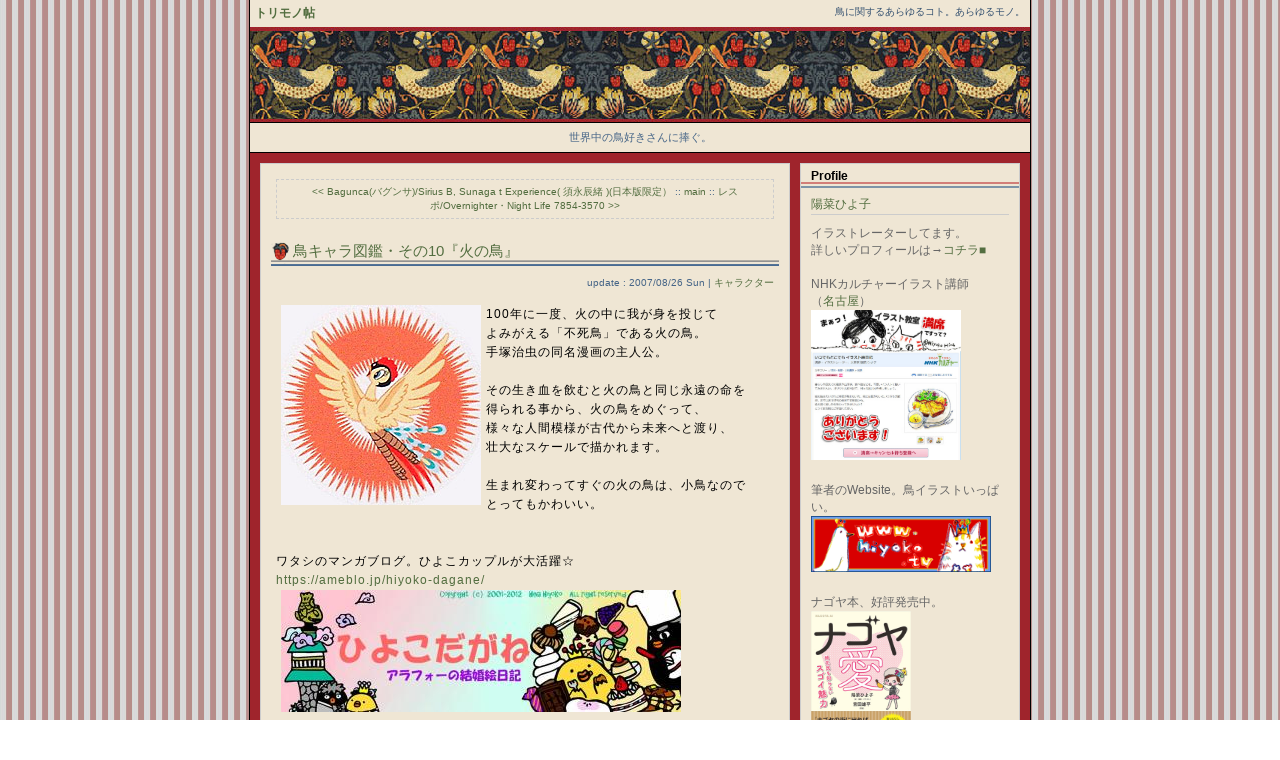

--- FILE ---
content_type: text/html
request_url: http://hiyoko.tv/torimono/character/eid56.html
body_size: 5552
content:
<!DOCTYPE html PUBLIC "-//W3C//DTD XHTML 1.0 Strict//EN" "http://www.w3.org/TR/xhtml1/DTD/xhtml1-strict.dtd">
<html xmlns="http://www.w3.org/1999/xhtml" xml:lang="ja" lang="ja">
<head>
<meta http-equiv="Content-Type" content="text/html; charset=EUC-JP" />
<meta http-equiv="Content-Script-Type" content="text/javascript" />
<meta http-equiv="Content-Style-Type" content="text/css" />
<link rel="stylesheet" href="https://hiyoko.tv/torimono/style.css" type="text/css" />
<link rel="alternate" type="application/rss+xml" title="RSS" href="https://hiyoko.tv/torimono/log/index.rdf" />
<link rel="alternate" type="application/atom+xml" href="https://hiyoko.tv/torimono/log/atom.xml" />
<title>トリモノ帖 | 鳥キャラ図鑑・その10『火の鳥』</title>
</head>
<body>
<!-- FBタグここから --><div id="fb-root"></div>
<script>(function(d, s, id) {
  var js, fjs = d.getElementsByTagName(s)[0];
  if (d.getElementById(id)) return;
  js = d.createElement(s); js.id = id;
  js.src = "//connect.facebook.net/ja_JP/sdk.js#xfbml=1&version=v2.5";
  fjs.parentNode.insertBefore(js, fjs);
}(document, 'script', 'facebook-jssdk'));</script><!-- FBタグここまで -->
<div id="title">
<h1 id="top"><a href="https://hiyoko.tv/torimono/">トリモノ帖</a></h1>
<div class="description">鳥に関するあらゆるコト。あらゆるモノ。</div>
<div class="head"><hr /></div>
</div>
<div class="calendar">
世界中の鳥好きさんに捧ぐ。
</div>
<div id="inbox">

<div id="main"><!-- start_main -->


<div class="entry">
<div class="entry_navi"><a href="https://hiyoko.tv/torimono/music/eid55.html">&lt;&lt; Bagunca(バグンサ)/Sirius B, Sunaga t Experience( 須永辰緒 )(日本版限定）</a> :: <a href="https://hiyoko.tv/torimono/">main</a> :: <a href="https://hiyoko.tv/torimono/lesportsac/eid57.html">レスポ/Overnighter・Night Life 7854-3570 &gt;&gt;</a></div>
<h2 class="entry_title"><a href="https://hiyoko.tv/torimono/character/eid56.html">鳥キャラ図鑑・その10『火の鳥』</a></h2>
<div class="entry_author">update : 2007/08/26 Sun | <a href="https://hiyoko.tv/torimono/character/">キャラクター</a> </div>
<div class="entry_body"><img src="http://hiyoko.tv/torimono/img/img93_070826hinotori2.jpg" class="pict" alt="070826hinotori2.jpg" title="070826hinotori2.jpg" width="200" height="200" />100年に一度、火の中に我が身を投じて<br />
よみがえる「不死鳥」である火の鳥。<br />
手塚治虫の同名漫画の主人公。<br />
<br />
その生き血を飲むと火の鳥と同じ永遠の命を<br />
得られる事から、火の鳥をめぐって、<br />
様々な人間模様が古代から未来へと渡り、<br />
壮大なスケールで描かれます。<br />
<br />
生まれ変わってすぐの火の鳥は、小鳥なので<br />
とってもかわいい。<br />
<br />
<br />
ワタシのマンガブログ。ひよこカップルが大活躍☆<br />
<a href="https://ameblo.jp/hiyoko-dagane/" target="_blank">https://ameblo.jp/hiyoko-dagane/<br />
<img src="https://hiyoko.tv/torimono/img/thm2168_120712_hiyoko-dagane1383487780473.jpg" class="thumbb" alt="120712_hiyoko-dagane1383487780473.jpg" title="120712_hiyoko-dagane1383487780473.jpg" width="400" height="122" /></a><br />
<br />
<br />
<em></em><br />
　　　　<a id="sequel"></a></div>
<div class="entry_more"><img src="http://hiyoko.tv/torimono/img/img92_070826hinotori.jpg" class="pict" alt="070826hinotori.jpg" title="070826hinotori.jpg" width="250" height="250" />子供の頃、近所の3姉妹の家には<br />
たくさんのマンガ本があって<br />
その中でも特に好きで<br />
むさぼるようにして読んだのが<br />
この「火の鳥」。<br />
<br />
「火の鳥」には、「永遠の命」を<br />
求めるゆえに命を落とす<br />
人間の愚かしさが<br />
様々な場面に描かれていて<br />
子供心に衝撃を受けたなぁ。<br />
<br />
ワタシが繰り返し読んだのは<br />
朝日ソノラマ版。<br />
物語によっては、何度も大幅に書き直されているらしく、角川版や講談社版とは<br />
設定や内容にかなり違いがあるとか。<br />
<br />
◇ワタシの記憶による雑感◇<br />
・「望郷編」自分の息子との間に次々と子供を産んで、子孫が繁栄し、<br />
小さな星の女王となり地球に帰ろうとするが・・・お話のラストが切ない。<br />
・「黎明編」と「未来編」の繋がりには感動した。<br />
・全編を通じて不幸な猿田彦が唯一シアワセなんではと思える「黎明編」の<br />
ウズメの言葉「女は子を生んで復習する」が忘れられない。<br />
・「未来編」では悲惨な現実を忘れるためのムーピーゲームが怖いと思ったし<br />
今のゲームに現実逃避を求める現象を示唆しているとも言える。地球生命体を<br />
復活させようとする途中で、ナメクジが繁栄するのがきもかった。<br />
・「宇宙編」ここで猿田彦の秘密が明らかになるのが衝撃的。あの黒い<br />
グロテスクな植物が恐くて忘れられない。<br />
・「復活編」ロボットしか人間に見えない男の子が、女の子ロボットと<br />
一体化する話は、ものすごく皮肉だけど、火の鳥全編を通して見ると、<br />
ちょっとだけホッとするラストなのか？と思う。<br />
・名作と名高いらしい「鳳凰編」だけど、腕を切り落とすところなど<br />
怖い部分しか覚えていない（子供だったからなぁ）<br />
<br />
また読み返して、いろいろ書き加えて行きたいと思う。<br />
<br />
◇火の鳥<br />
　人智を超えた存在であり、時空を超えて羽ばたく超生命体。<br />
　100年に一度自らを火で焼いて再生（幼くなる）する事で永遠に生き続ける。<br />
　人の言葉を理解し、未来を見通す。<br />
　生血を飲めば、永遠の命を得る事ができると言われている。<br />
　鳳凰・火焔鳥・フェニックス（不死鳥）などとも呼ばれる。<br />
　モデルは実在のキヌバネドリ目キヌバネドリ科の鳥<a href="http://blog.canpan.info/fukiura/archive/1146" target="_blank">ケツァール</a>。<br />
<br />
◇ケツァール<br />
　学名：Pharomachrus mocinno<br />
　英名：Resplendent Quetzal、和名：カザリキヌバネドリ<br />
　キヌバネドリ目（Trogoniformes）キヌバネドリ科（Trogonidae）の鳥。<br />
　鳥の中でいちばん華麗な鳥と言われている。<br />
　絶滅危惧種。<br />
　メキシコ南部からパナマ西部にかけて分布。<br />
　標高1500m以上の深い森林に単独かつがいで棲むため、幻の鳥とされる。<br />
　全長約37cm。（雄の飾羽を含む全長は１ｍに達する）<br />
<br />
　食物は昆虫類と果実。<br />
　雛時代にはトカゲや昆虫を食べるが、成長すると木の実しか食べなくなる。<br />
　巣はキツツキが空けた樹洞を利用。<br />
　1腹2個の卵を産み、抱卵期間は約18日、雌雄で抱卵。<br />
<br />
　古代マヤやアステカ・インディアンの間では「大気の神」として崇拝される。<br />
　グアテマラの国鳥で、国旗、切手、貨幣の単位、コインの柄に使われる。<br />
　自由を奪われると死ぬという伝説のために自由の象徴とされる。<br />
<br />
ケツァール画像は<a href="http://pentaxplus.jp/field/tsuyuki/002/index_2.html" target="_blank">こちら</a>に（カワイイ！）<br />
<br />
『水曜どうでしょう(TV番組)』で、コスタリカまで行ってケツァールの写真を<br />
撮影する、という企画があったそうで、ぜひ見てみたいものである。<br />
<br />
2007/08/26 Sun<br />
<br />
<br />
ワタシのマンガブログ。ひよこカップルが大活躍☆<br />
<a href="https://ameblo.jp/hiyoko-dagane/" target="_blank">https://ameblo.jp/hiyoko-dagane/<br />
<img src="https://hiyoko.tv/torimono/img/thm2168_120712_hiyoko-dagane1383487780473.jpg" class="thumbb" alt="120712_hiyoko-dagane1383487780473.jpg" title="120712_hiyoko-dagane1383487780473.jpg" width="400" height="122" /></a></div>
<div class="entry_state"><a href="https://hiyoko.tv/torimono/admin.cgi?__mode=edit&amp;eid=56" title="edit : admin only"><img src="https://hiyoko.tv/torimono/template/bc011_edit.gif" width="11" height="11" alt="edit" /></a></div>
<br>
　　<!-- Twitterタグここから --><a href="https://twitter.com/share" class="twitter-share-button"
 data-url="https://hiyoko.tv/journal/?url=https://hiyoko.tv/torimono/character/eid56.html&title=鳥キャラ図鑑・その10『火の鳥』"
 data-text=""
 data-via="hina_hiyoko"
 data-lang="ja"
 data-size=""
 data-related=""
 data-count=""
 data-hashtags="陽菜ひよ子">
 twitter</a><script>!function(d,s,id){var js,fjs=d.getElementsByTagName(s)[0];if(!d.getElementById(id))
 {js=d.createElement(s);js.id=id;js.src="//platform.twitter.com/widgets.js";
 fjs.parentNode.insertBefore(js,fjs);}}(document,"script","twitter-wjs");</script><!-- Twitterタグここまで -->　　<!-- はてブタグここから --><a href="http://b.hatena.ne.jp/entry/https://hiyoko.tv/torimono/character/eid56.html" class="hatena-bookmark-button" data-hatena-bookmark-title="鳥キャラ図鑑・その10『火の鳥』" data-hatena-bookmark-layout="standard-balloon" data-hatena-bookmark-lang="ja" title="このエントリーをはてなブックマークに追加"><img src="https://b.st-hatena.com/images/entry-button/button-only@2x.png" alt="このエントリーをはてなブックマークに追加" width="20" height="20" style="border: none;" /></a><script type="text/javascript" src="https://b.st-hatena.com/js/bookmark_button.js" charset="utf-8" async="async"></script><!-- はてブタグここまで -->　　<!-- FBタグここから --><div class="fb-like" data-href=https://hiyoko.tv/torimono/character/eid56.html data-width="100" data-layout="button_count" data-action="like" data-show-faces="true" data-share="true"></div><!-- FBタグここまで -->
<br><br>
</div>
<!--_end_entry_-->






</div><!-- end_main -->
	
<div id="navi"><!-- start_navi -->
<div class="navigation">

<dl class="profiles">
<dt id="profilename">Profile</dt>
<dd id="profilelist"><script type="text/javascript" charset="EUC-JP" src="https://hiyoko.tv/torimono/log/user.js"></script></dd>
<dd id="linklist">イラストレーターしてます。<br>
詳しいプロフィールは→<a href="https://hiyoko.tv/gallery/sb.cgi?pid=0" target="_blank">コチラ■</a><br>
<br>
NHKカルチャーイラスト講師<br>（<a href="https://www.nhk-cul.co.jp/programs/program_1286136.html" target="_blank">名古屋</a>）<br>
<a href="https://www.nhk-cul.co.jp/programs/program_1286136.html" target="_blank"><img src="https://hiyoko.tv/torimono/img/thm2373_240117_nhk-culture_kokuchi_instagram_sq.jpg"  alt="240117_nhk-culture_kokuchi_instagram_sq.jpg" title="240117_nhk-culture_kokuchi_instagram_sq.jpg" width="150" /></a>
<br>
<br>
筆者のWebsite。鳥イラストいっぱい。
<br>
<a href="https://hiyoko.tv/" target="_blank" border="0"><img src="https://hiyoko.tv/images/hiyoko_tv_banner1303.gif" alt="enikki_bn2b.gif" title="enikki_bn2b.gif" width="180" /></a><br><br>
ナゴヤ本、好評発売中。
<a href="https://amzn.to/3uTziS8" target="_blank"><img src="https://hiyoko.tv/torimono/img/thm2372_200819nagoya-cover05-obi.jpg"  alt="200819nagoya-cover05-obi.jpg" title="200819nagoya-cover05-obi.jpg" width="100" /></a>
<br>
</dd>
</dl>

<form method="get" action="https://hiyoko.tv/torimono/sb.cgi">
<dl class="search">
<dt>Search this site</dt>
<dd>
<input id="search" name="search" size="16" value="keyword" class="src_txt" />
<input type="submit" value=" ? " class="src_sub" /><br />
</dd>
<dd id="linklist">英大文字・小文字はどちらでも検索できますが、ひらがな、カタカナは別と認識されます。鳥の種類などはカタカナで入力してみてくださいね。</dd>
</dl>
</form>

<dl class="recententry">
<dt id="newentryname">New Entries</dt>
<dd id="newentrylist"><script type="text/javascript" charset="EUC-JP" src="https://hiyoko.tv/torimono/log/entry.js"></script></dd>
</dl>

<dl class="category">
<dt id="categoryname">Categories</dt>
<dd id="categorylist"><script type="text/javascript" charset="EUC-JP" src="https://hiyoko.tv/torimono/log/cat.js"></script></dd>
</dl>

<dl class="links">
<dt id="linkname">Mailform</dt>
<dd id="profilelist">
<table width="190px" cellpadding="1" border="1" bordercolor="#C26B74"> 
<tr><td><font size="-1">　コレを読んでる鳥好きの<br>
 　アナタ！フレッシュな感想や<br>
 　レアでコアな鳥ネタ募集中！<br>
 　中の人は泣いて喜びますよ～。<br>
　　　　<a href="https://hiyoko.tv/a_tori_ie_dayori/sb.cgi?pid=0"  ><img src="https://hiyoko.tv/hat/img/img84_mail_form_bird2s.gif"  border="0" /></a>
</td></tr> 
</table>
</dd>
</dl>


<dl class="recommend">
<dt id="recomname">Recommend</dt>
<dd id="recomlist">
</dd>
</dl>



<dl class="links">
<dt id="linkname">Links</dt>
<dd id="linklist"><script type="text/javascript" charset="EUC-JP" src="https://hiyoko.tv/torimono/log/link.js"></script></dd>
</dl>

<dl class="archives">
<dt id="archivename">Archives</dt>
<dd id="archivelist"><script type="text/javascript" charset="EUC-JP" src="https://hiyoko.tv/torimono/log/arc.js"></script></dd>
</dl>

<dl class="other">
<dt id="othername">Other</dt>
<dd id="otherlist">
<script type="text/javascript" src="https://hiyoko.tv/torimono/log/cnt.js"></script><noscript><div class="accesslog"><img src="https://hiyoko.tv/torimono/cnt.cgi" width="1" height="1" alt="" /></div></noscript>
<ul>
<li>count : <script type="text/javascript" src="https://hiyoko.tv/torimono/cnt.cgi?disp=on"></script> hits!</li>
</ul>
<ul>
<li><a href="https://hiyoko.tv/torimono/log/index.rdf">RSS1.0</a></li>
<li><a href="https://hiyoko.tv/torimono/log/atom.xml">Atom0.3</a></li>
<li><a href="https://hiyoko.tv/torimono/admin.cgi?__mode=status">Admin</a></li>
<li><a href="http://serenebach.net/" title="powered by SereneBach">Serene Bach2.20R</a></li>
<li>Template: <a href="http://www.webcitron.com/blog/" title="template by blog*citron">blog*citron</a></li>
<li>Template name <a href="http://www.webcitron.com/blog/sblog/sb2_voyage2c.html" title="template by blog*citron">"bon voyage!"</a> customized by hiyoko</li>
<a href="http://www.apple.com/jp/" target="_blank"><img src="http://hiyoko.tv/sb/skin/made_on_a_mac.gif" alt="Made on a Mac" height="31" width="88" border="0" /></a>
<br>
</ul>
</dd>
</dl>

</div>
</div><!-- end_navi -->

<br style="clear:both;" />
</div><!-- close_inbox-->

<div id="footer">
<p id="link2top"><a href="#top">page top</a></p>
</div>

</body>
</html>
<!-- template by blog*citron -->


--- FILE ---
content_type: text/css
request_url: https://hiyoko.tv/torimono/style.css
body_size: 2167
content:
@charset "EUC-JP";

/*
Template for SereneBach
Theme Name: bon voyage!
Version: 2.00
Author: yuz
Author URI: http://www.webcitron.com/blog/
*/

* {
	margin: 0;
	padding: 0;
}

div, p, hr, blockquote, address, noscript {
	position: static;
	margin: 0;
	padding: 0;
	font-style: normal;
	font-weight: normal;
}

q, dfn, code, samp, kbd, var, cite, abbr, acronym {
	position: static;
	margin: 0;
	padding: 0;
	border: none;
	font-style: normal;
	font-weight: normal;
}

em {
	color:#758BA3;
	font-weight:bold;
	font-style: normal;
	border-bottom:1px dotted #758BA3;
}

br {
	letter-spacing: 0;
}

ul, ol, dl, dt, dd {
	margin: 0;
	padding: 0;
	list-style: none;
}

sup, sub {
	margin: 0;
	padding: 0;
}

/* body */
body div {
	margin: 0 auto;
	font-family: 'Hiragino Kaku Gothic Pro W3', 'ヒラギノ角ゴ Pro W3', Verdana, 'ＭＳ Ｐゴシック', sans-serif, Osaka;
	text-align: left;
}

@media screen, print {
 div.entry_title {
	letter-spacing: 1px;
 }
 div.entry_body , div.entry_more {
	letter-spacing: 1px;
 }

}

body {
	margin: 0;
	padding: 0;
	text-align: center;
	background: #fff url(http://hiyoko.tv/torimono/skin/wall.jpg);
}

/* レイアウト */
#inbox {
	width: 780px;
	padding: 0 0;
	margin: 0 auto;
	border-left: 1px solid #000;
	border-bottom: 1px solid #000;
	border-right: 1px solid #000;
	background: #9F242C;
}

#main {
	float: left;
	width: 550px;
}

#navi {
	float: right;
	width: 220px;
	padding:10px 10px 10px 0;
}

#title {
	width: 780px;
	padding: 0 0;
	margin: auto;
	border-right: 1px solid #000;
	border-left: 1px solid #000;
	background: #EFE6D4;
}

#footer {
	width: 780px;
	padding: 10px 0;
	margin: auto;
	color: #fff;
	font-size: 10px;
	text-align: center;
	border-left: 1px solid #000;
	border-right: 1px solid #000;
	clear: both;
	background: url(http://hiyoko.tv/torimono/skin/torimono_foot.jpg) 33% 45%;
}

div.entry_body, div.entry_more, div.profile_body {
	width:498px;
}

/* アンカー */	

a { text-decoration: none; border: 0;}
a:link    { color: #536E40; }
a:visited { color: #A7777D; }
a:hover   { color: #78000F; background:#E3CCCE; position:relative; top:2; left:2; }
a:active  { color: #78000F; text-decoration: underline overline; }

/* タイトル */
div.description {
	padding: 5px;
	font-size: 10px;
	color: #335070;
	text-align:right;
}

h1 {
	display: block;
	padding: 5px;
	font-size: 12px;
	font-weight: bold;
	color: #ffe4c4;
	float:left;
}

div.head {
	margin: 0;
	padding: 0;
	height: 95px;
	background: url(http://hiyoko.tv/torimono/skin/torimono_bn.jpg);
	clear:left;
}

div.head hr {
	display: none;
}

/* エントリー */
div.entry {
	padding: 5px 0 10px;
	margin:10px;
	border:1px solid #ccc;
	background:#EFE6D4;
}

div.entry_author {
	padding: 0 5px 15px;
	margin: 0 10px;
	color: #476688;
	font-size: 10px;
	text-align: right;
}

div.entry_body , div.entry_more {
	margin: 0;
	padding: 0 15px;
	color: #000;
	font-size: 77%;
	line-height: 1.6em;
}

div.entry_state {
	padding: 5px;
	margin: 0 5px 0 0;
	color: #476688;
	font-size: 10px;
	line-height: 1.4em;
	text-align: right;
	clear: both;
	background: #EFE6D4;
}

div.entry_navi {
	border: 1px dashed #ccc;
	padding: 5px;
	margin: 10px 15px 20px;
	color: #476688;
	font-size: 10px;
	text-align: center;
}

div.entry_body ul li,
div.entry_more ul li {
	margin: 0 0 0 1em;
	list-style:disc;
}

/* 記事のタイトルとコメント・トラバの見出し */

h2 { font-weight:normal; }

h2, h3, h4 {
	margin: 10px;
	padding: 0 0 3px 22px;
	color: #000;
	font-size: 91%;
	background:url(http://hiyoko.tv/torimono/skin/bc011_h.gif) left bottom no-repeat;
	line-height:24px;
}

/* コメント */
div.comment {
	margin:10px;
	border:1px solid #ccc;
	background:#fff;
}

div.comment dl.body {
	margin: 10px 15px;
	font-size: 77%;
	line-height: 1.4em;
	border: 1px solid #c5c5c5;
}

div.comment dl.body dt {
	border-bottom:1px solid #c5c5c5;
	padding: 5px 10px;
	text-align:right;
	color: #476688;
	background:url(https://hiyoko.tv/torimono/template/bc011_line.gif);
	}

div.comment dl.body dd {
	margin: 10px;
	color: #674f4c;
}

/* コメントフォーム */
div.comment form dl {
	padding: 10px 20px;
	color: #476688;
	font-size: 72%;
}

div.comment form dl dt {
	display: block;
	margin: 0;
	padding: 0;
	clear: left;
	float: left;
	width: 80px;
}

div.comment form dl dt label#labelsubmit {
	display: none;
}

div.comment form dl dd {
	margin: 0 0 0 8.6em;
	padding: 1px;
}

input, textarea {
	border: 1px solid #999;
	margin: 1px;
	font: 12px Osaka,Verdana,Sans-serif;
	color: #a52b2b;
	background: #fff;
}

div.comment form dl dd textarea {
	width:250px;
}

input.sub {
	border:none;
	color: #fff;
	width: 80px;
	background: #a52b2b;
	font: bold 10px "Verdana", "Arial", sans-serif;
}
input.tb_url {
	font: bold 10px Tahoma,Verdana,sans-serif;
}

/* トラックバック */
div.trackback {
	margin:10px;
	border:1px solid #ccc;
	background:#fff;
	}

div.trackback p.link {
	padding: 5px 5px 5px 30px;
	display: block;
	color: #476688;
	font-size: 72%;
}

div.trackback dl.body {
	border: 1px solid #c5c5c5;
	padding:10px;
	margin: 15px;
	font-size: 72%;
	line-height: 1.5em;
	background:url(https://hiyoko.tv/torimono/template/bc011_line.gif);
}

div.trackback dl.body dt {
	padding: 0 0 2px;
	text-align:right;
	color: #476688;
	}

div.trackback dl.body dd {
	padding: 5px 10px;
	color: #674f4c;
	background:#fff;
	border:1px solid #ccc;
	}

/* プロフィール */
div.profile {
	margin:10px;
	border:1px solid #ccc;
	background:#EFE6D4;
}

div.profile_body {
	margin: 0;
	padding: 0 15px;
	color: #000;
	font-size: 77%;
	line-height: 1.6em;
}

/* ページナビ */
div.page {
	padding: 10px 0;
	color: #FFF;
	font-size: 10px;
	line-height: 1.5em;
	text-align: center;
}

/* サイドバー */
div.navigation {
	background:#EFE6D4;
	border:1px solid #ccc;
}

div.navigation dl {
	margin: 0 0 15px 0;
}

div.navigation dl dt {
	padding: 5px 5px 6px 10px;
	font: 12px Arial,Tahoma, sans-serif;
	font-weight: bold;
	background: url(http://hiyoko.tv/torimono/skin/bc011_navi_bg.gif) right bottom no-repeat;
}


div.navigation dl dd {
	padding:5px 10px;
	color: #666;
	font-size: 72%;
	line-height: 1.5em;
}

div.navigation dl dd ul li {
	line-height: 1.8em;
	border-bottom:1px solid #ccc;
}

div.navigation dl dd ul li ul li {
	padding:0 0 0 1.2em;
	line-height: 1.8em;
	border-top:1px dotted #ccc;
	border-bottom:none;
	background:url(https://hiyoko.tv/torimono/template/bc011_cursor.gif) left center no-repeat;
}

/* search */
input.src_txt {
	border:none;
	font: 12px osaka,sans-serif;
	color: #476688;
	border-bottom:1px solid #999;
}

input.src_sub{
	border:none;
	font: 12px verdana,sans-serif;
	font-weight:bold;
	background: #476688;
	color:#fff;
}


/* カレンダー */
div.calendar {
	width: 780px;
	margin: auto;
	padding: 7px 0;
	text-align: center;
	color: #476688;
	border: 1px solid #000;
	background: #EFE6D4;
	font: 11px Verdana, Arial , sans-serif;
}

/* amazon */

#recomlist {
	text-align:center;
}

#recomlist p {
	text-align:left;
}

div.amazon {
	text-align:center;
	margin:1em 0 0;
}

img.amazon_pict {
	padding:10px;
	border:1px solid #ccc;
	background:url(https://hiyoko.tv/torimono/template/bc011_line.gif);
}

div.amazon_text {
	text-align:left;
}

div.amazon_text strong {
	background:url(https://hiyoko.tv/torimono/template/bc011_cursor.gif) left center no-repeat;
	padding:0 0 0 15px;
	font-weight:normal;
}

/* 引用 */
blockquote {
	border:2px solid #CD8C95;
	margin:5px 0px 5px 0px;
	padding:5px;
	background-color:#FFFFF0;
	color:#7E416F;
	line-height:1.5em;
	}

p.source {
	text-align: right;
}

cite {
	font-style: normal;
	margin: 0 10px 0 0;
	padding: 0;
}


/* img */
img {	border: none; }

/* 記事内の画像の左右にマージン設定 */
div.entry_body img,
div.entry_more img { margin:0 5px; }

/* class名がpictとthumbの画像にテキストの回り込み */
img.pict {
	float:left;
	clear:left;
}

img.thumb {
	float:left;
	clear:left;
}


--- FILE ---
content_type: application/javascript
request_url: https://hiyoko.tv/torimono/log/entry.js
body_size: 231
content:
document.write('<ul>\n');
document.write('<li><a href="https://hiyoko.tv/torimono/log/eid0.html">このBlogについて</a></li>\n');
document.write('<li><a href="https://hiyoko.tv/torimono/arts_and_crafts/eid1113.html">2025年5月22日「Indian Premier League 2025 Begins!」のGoogle</a></li>\n');
document.write('<li><a href="https://hiyoko.tv/torimono/arts_and_crafts/eid1109.html">ティファニー50周年の《バード・オン・ア・ロック》（2022年）とバード・オン・ア・ロックの歴史</a></li>\n');
document.write('<li><a href="https://hiyoko.tv/torimono/fashion/eid1108.html">CECILE ET JEANNE（セシル・エ・ジャンヌ）の鳩アクセサリー</a></li>\n');
document.write('<li><a href="https://hiyoko.tv/torimono/arts_and_crafts/eid1110.html">2024年9月8日「Paralympic Games Conclude!」のGoogle</a></li>\n');
document.write('<li><a href="https://hiyoko.tv/torimono/arts_and_crafts/eid1112.html">2024年9月7日「Paris Games - Equestrian」のGoogle</a></li>\n');
document.write('<li><a href="https://hiyoko.tv/torimono/arts_and_crafts/eid1100.html">2024年8月7日「Paris Games - Climbing」のGoogle</a></li>\n');
document.write('<li><a href="https://hiyoko.tv/torimono/arts_and_crafts/eid1098.html">2024年8月5日「パリ大会 - アーティスティックスイミング」のGoogle</a></li>\n');
document.write('<li><a href="https://hiyoko.tv/torimono/arts_and_crafts/eid1099.html">2024年8月4日「パリゲーム - リング」のGoogle</a></li>\n');
document.write('<li><a href="https://hiyoko.tv/torimono/arts_and_crafts/eid1097.html">2024年8月2日「パリ大会 - セーリング」のGoogle</a></li>\n');
document.write('</ul>\n');


--- FILE ---
content_type: application/javascript
request_url: https://hiyoko.tv/torimono/log/cat.js
body_size: 275
content:
document.write('<ul><li><a href="https://hiyoko.tv/torimono/collection/">ひよこCollection</a> (136)</li>\n');
document.write('<li><a href="https://hiyoko.tv/torimono/character/">キャラクター</a> (76)</li>\n');
document.write('<li><a href="https://hiyoko.tv/torimono/legend/">神話伝説</a> (20)</li>\n');
document.write('<li><a href="https://hiyoko.tv/torimono/country/">国</a> (15)</li>\n');
document.write('<li><a href="https://hiyoko.tv/torimono/prefecture/">都道府県</a> (10)</li>\n');
document.write('<li><a href="https://hiyoko.tv/torimono/watching/">撮影</a> (13)</li>\n');
document.write('<li><a href="https://hiyoko.tv/torimono/zatsu/">雑学</a> (43)</li>\n');
document.write('<li><a href="https://hiyoko.tv/torimono/name/">名前</a> (7)</li>\n');
document.write('<li><a href="https://hiyoko.tv/torimono/symbol/">シンボルマーク</a> (45)</li>\n');
document.write('<li><a href="https://hiyoko.tv/torimono/walking/">道を歩けば</a> (37)</li>\n');
document.write('<li><a href="https://hiyoko.tv/torimono/goods/">雑貨</a> (81)</li>\n');
document.write('<li><a href="https://hiyoko.tv/torimono/stationery/">ステイショナリー</a> (27)</li>\n');
document.write('<li><a href="https://hiyoko.tv/torimono/books/">本</a> (146)</li>\n');
document.write('<li><a href="https://hiyoko.tv/torimono/music/">音楽</a> (16)</li>\n');
document.write('<li><a href="https://hiyoko.tv/torimono/cinema/">映画</a> (1)</li>\n');
document.write('<li><a href="https://hiyoko.tv/torimono/foods/">食べ物</a> (77)</li>\n');
document.write('<li><a href="https://hiyoko.tv/torimono/kids/">おもちゃ</a> (11)</li>\n');
document.write('<li><a href="https://hiyoko.tv/torimono/arts_and_crafts/">アート＆クラフト</a> (329)</li>\n');
document.write('<li><a href="https://hiyoko.tv/torimono/fashion/">ファッション</a> (54)</li>\n');
document.write('<li><a href="https://hiyoko.tv/torimono/figure/">フィギュア</a> (15)</li>\n');
document.write('<li><a href="https://hiyoko.tv/torimono/lesportsac/">レスポ</a> (38)</li>\n');
document.write('<li><a href="https://hiyoko.tv/torimono/news/">ニュースより</a> (51)</li>\n');
document.write('<li><a href="https://hiyoko.tv/torimono/sb.cgi?cid=20">（・e・）</a> (1)</li>\n');
document.write('</ul>\n');


--- FILE ---
content_type: application/javascript
request_url: https://hiyoko.tv/torimono/log/arc.js
body_size: 835
content:
document.write('<ul>\n');
document.write('<li><a href="https://hiyoko.tv/torimono/sb.cgi?month=202507">July 2025</a> (1)</li>\n');
document.write('<li><a href="https://hiyoko.tv/torimono/sb.cgi?month=202505">May 2025</a> (1)</li>\n');
document.write('<li><a href="https://hiyoko.tv/torimono/sb.cgi?month=202412">December 2024</a> (2)</li>\n');
document.write('<li><a href="https://hiyoko.tv/torimono/sb.cgi?month=202409">September 2024</a> (2)</li>\n');
document.write('<li><a href="https://hiyoko.tv/torimono/sb.cgi?month=202408">August 2024</a> (5)</li>\n');
document.write('<li><a href="https://hiyoko.tv/torimono/sb.cgi?month=202407">July 2024</a> (2)</li>\n');
document.write('<li><a href="https://hiyoko.tv/torimono/sb.cgi?month=202403">March 2024</a> (1)</li>\n');
document.write('<li><a href="https://hiyoko.tv/torimono/sb.cgi?month=202312">December 2023</a> (2)</li>\n');
document.write('<li><a href="https://hiyoko.tv/torimono/sb.cgi?month=202311">November 2023</a> (1)</li>\n');
document.write('<li><a href="https://hiyoko.tv/torimono/sb.cgi?month=202309">September 2023</a> (1)</li>\n');
document.write('<li><a href="https://hiyoko.tv/torimono/sb.cgi?month=202308">August 2023</a> (1)</li>\n');
document.write('<li><a href="https://hiyoko.tv/torimono/sb.cgi?month=202307">July 2023</a> (1)</li>\n');
document.write('<li><a href="https://hiyoko.tv/torimono/sb.cgi?month=202306">June 2023</a> (1)</li>\n');
document.write('<li><a href="https://hiyoko.tv/torimono/sb.cgi?month=202305">May 2023</a> (1)</li>\n');
document.write('<li><a href="https://hiyoko.tv/torimono/sb.cgi?month=202302">February 2023</a> (1)</li>\n');
document.write('<li><a href="https://hiyoko.tv/torimono/sb.cgi?month=202301">January 2023</a> (1)</li>\n');
document.write('<li><a href="https://hiyoko.tv/torimono/sb.cgi?month=202209">September 2022</a> (1)</li>\n');
document.write('<li><a href="https://hiyoko.tv/torimono/sb.cgi?month=202208">August 2022</a> (1)</li>\n');
document.write('<li><a href="https://hiyoko.tv/torimono/sb.cgi?month=202207">July 2022</a> (4)</li>\n');
document.write('<li><a href="https://hiyoko.tv/torimono/sb.cgi?month=202206">June 2022</a> (1)</li>\n');
document.write('<li><a href="https://hiyoko.tv/torimono/sb.cgi?month=202204">April 2022</a> (3)</li>\n');
document.write('<li><a href="https://hiyoko.tv/torimono/sb.cgi?month=202203">March 2022</a> (21)</li>\n');
document.write('<li><a href="https://hiyoko.tv/torimono/sb.cgi?month=202202">February 2022</a> (1)</li>\n');
document.write('<li><a href="https://hiyoko.tv/torimono/sb.cgi?month=202201">January 2022</a> (1)</li>\n');
document.write('<li><a href="https://hiyoko.tv/torimono/sb.cgi?month=202111">November 2021</a> (1)</li>\n');
document.write('<li><a href="https://hiyoko.tv/torimono/sb.cgi?month=202110">October 2021</a> (1)</li>\n');
document.write('<li><a href="https://hiyoko.tv/torimono/sb.cgi?month=202109">September 2021</a> (1)</li>\n');
document.write('<li><a href="https://hiyoko.tv/torimono/sb.cgi?month=202108">August 2021</a> (4)</li>\n');
document.write('<li><a href="https://hiyoko.tv/torimono/sb.cgi?month=202107">July 2021</a> (2)</li>\n');
document.write('<li><a href="https://hiyoko.tv/torimono/sb.cgi?month=202106">June 2021</a> (18)</li>\n');
document.write('<li><a href="https://hiyoko.tv/torimono/sb.cgi?month=202105">May 2021</a> (17)</li>\n');
document.write('<li><a href="https://hiyoko.tv/torimono/sb.cgi?month=202104">April 2021</a> (1)</li>\n');
document.write('<li><a href="https://hiyoko.tv/torimono/sb.cgi?month=202103">March 2021</a> (7)</li>\n');
document.write('<li><a href="https://hiyoko.tv/torimono/sb.cgi?month=202102">February 2021</a> (5)</li>\n');
document.write('<li><a href="https://hiyoko.tv/torimono/sb.cgi?month=202101">January 2021</a> (3)</li>\n');
document.write('<li><a href="https://hiyoko.tv/torimono/sb.cgi?month=202012">December 2020</a> (3)</li>\n');
document.write('<li><a href="https://hiyoko.tv/torimono/sb.cgi?month=202011">November 2020</a> (8)</li>\n');
document.write('<li><a href="https://hiyoko.tv/torimono/sb.cgi?month=202010">October 2020</a> (4)</li>\n');
document.write('<li><a href="https://hiyoko.tv/torimono/sb.cgi?month=202009">September 2020</a> (3)</li>\n');
document.write('<li><a href="https://hiyoko.tv/torimono/sb.cgi?month=202008">August 2020</a> (2)</li>\n');
document.write('<li><a href="https://hiyoko.tv/torimono/sb.cgi?month=202007">July 2020</a> (1)</li>\n');
document.write('<li><a href="https://hiyoko.tv/torimono/sb.cgi?month=202006">June 2020</a> (8)</li>\n');
document.write('<li><a href="https://hiyoko.tv/torimono/sb.cgi?month=202005">May 2020</a> (5)</li>\n');
document.write('<li><a href="https://hiyoko.tv/torimono/sb.cgi?month=202004">April 2020</a> (15)</li>\n');
document.write('<li><a href="https://hiyoko.tv/torimono/sb.cgi?month=202003">March 2020</a> (2)</li>\n');
document.write('<li><a href="https://hiyoko.tv/torimono/sb.cgi?month=202002">February 2020</a> (7)</li>\n');
document.write('<li><a href="https://hiyoko.tv/torimono/sb.cgi?month=202001">January 2020</a> (2)</li>\n');
document.write('<li><a href="https://hiyoko.tv/torimono/sb.cgi?month=201912">December 2019</a> (2)</li>\n');
document.write('<li><a href="https://hiyoko.tv/torimono/sb.cgi?month=201911">November 2019</a> (1)</li>\n');
document.write('<li><a href="https://hiyoko.tv/torimono/sb.cgi?month=201910">October 2019</a> (1)</li>\n');
document.write('<li><a href="https://hiyoko.tv/torimono/sb.cgi?month=201909">September 2019</a> (2)</li>\n');
document.write('<li><a href="https://hiyoko.tv/torimono/sb.cgi?month=201908">August 2019</a> (2)</li>\n');
document.write('<li><a href="https://hiyoko.tv/torimono/sb.cgi?month=201907">July 2019</a> (2)</li>\n');
document.write('<li><a href="https://hiyoko.tv/torimono/sb.cgi?month=201906">June 2019</a> (5)</li>\n');
document.write('<li><a href="https://hiyoko.tv/torimono/sb.cgi?month=201905">May 2019</a> (1)</li>\n');
document.write('<li><a href="https://hiyoko.tv/torimono/sb.cgi?month=201904">April 2019</a> (1)</li>\n');
document.write('<li><a href="https://hiyoko.tv/torimono/sb.cgi?month=201903">March 2019</a> (1)</li>\n');
document.write('<li><a href="https://hiyoko.tv/torimono/sb.cgi?month=201902">February 2019</a> (4)</li>\n');
document.write('<li><a href="https://hiyoko.tv/torimono/sb.cgi?month=201901">January 2019</a> (1)</li>\n');
document.write('<li><a href="https://hiyoko.tv/torimono/sb.cgi?month=201812">December 2018</a> (5)</li>\n');
document.write('<li><a href="https://hiyoko.tv/torimono/sb.cgi?month=201811">November 2018</a> (2)</li>\n');
document.write('<li><a href="https://hiyoko.tv/torimono/sb.cgi?month=201810">October 2018</a> (3)</li>\n');
document.write('<li><a href="https://hiyoko.tv/torimono/sb.cgi?month=201809">September 2018</a> (1)</li>\n');
document.write('<li><a href="https://hiyoko.tv/torimono/sb.cgi?month=201808">August 2018</a> (1)</li>\n');
document.write('<li><a href="https://hiyoko.tv/torimono/sb.cgi?month=201807">July 2018</a> (2)</li>\n');
document.write('<li><a href="https://hiyoko.tv/torimono/sb.cgi?month=201806">June 2018</a> (6)</li>\n');
document.write('<li><a href="https://hiyoko.tv/torimono/sb.cgi?month=201804">April 2018</a> (1)</li>\n');
document.write('<li><a href="https://hiyoko.tv/torimono/sb.cgi?month=201803">March 2018</a> (2)</li>\n');
document.write('<li><a href="https://hiyoko.tv/torimono/sb.cgi?month=201802">February 2018</a> (3)</li>\n');
document.write('<li><a href="https://hiyoko.tv/torimono/sb.cgi?month=201801">January 2018</a> (3)</li>\n');
document.write('<li><a href="https://hiyoko.tv/torimono/sb.cgi?month=201712">December 2017</a> (7)</li>\n');
document.write('<li><a href="https://hiyoko.tv/torimono/sb.cgi?month=201711">November 2017</a> (2)</li>\n');
document.write('<li><a href="https://hiyoko.tv/torimono/sb.cgi?month=201710">October 2017</a> (1)</li>\n');
document.write('<li><a href="https://hiyoko.tv/torimono/sb.cgi?month=201709">September 2017</a> (3)</li>\n');
document.write('<li><a href="https://hiyoko.tv/torimono/sb.cgi?month=201708">August 2017</a> (11)</li>\n');
document.write('<li><a href="https://hiyoko.tv/torimono/sb.cgi?month=201707">July 2017</a> (6)</li>\n');
document.write('<li><a href="https://hiyoko.tv/torimono/sb.cgi?month=201706">June 2017</a> (4)</li>\n');
document.write('<li><a href="https://hiyoko.tv/torimono/sb.cgi?month=201705">May 2017</a> (8)</li>\n');
document.write('<li><a href="https://hiyoko.tv/torimono/sb.cgi?month=201704">April 2017</a> (3)</li>\n');
document.write('<li><a href="https://hiyoko.tv/torimono/sb.cgi?month=201703">March 2017</a> (13)</li>\n');
document.write('<li><a href="https://hiyoko.tv/torimono/sb.cgi?month=201702">February 2017</a> (7)</li>\n');
document.write('<li><a href="https://hiyoko.tv/torimono/sb.cgi?month=201701">January 2017</a> (5)</li>\n');
document.write('<li><a href="https://hiyoko.tv/torimono/sb.cgi?month=201612">December 2016</a> (14)</li>\n');
document.write('<li><a href="https://hiyoko.tv/torimono/sb.cgi?month=201611">November 2016</a> (6)</li>\n');
document.write('<li><a href="https://hiyoko.tv/torimono/sb.cgi?month=201610">October 2016</a> (3)</li>\n');
document.write('<li><a href="https://hiyoko.tv/torimono/sb.cgi?month=201608">August 2016</a> (2)</li>\n');
document.write('<li><a href="https://hiyoko.tv/torimono/sb.cgi?month=201607">July 2016</a> (1)</li>\n');
document.write('<li><a href="https://hiyoko.tv/torimono/sb.cgi?month=201606">June 2016</a> (2)</li>\n');
document.write('<li><a href="https://hiyoko.tv/torimono/sb.cgi?month=201605">May 2016</a> (3)</li>\n');
document.write('<li><a href="https://hiyoko.tv/torimono/sb.cgi?month=201604">April 2016</a> (23)</li>\n');
document.write('<li><a href="https://hiyoko.tv/torimono/sb.cgi?month=201603">March 2016</a> (10)</li>\n');
document.write('<li><a href="https://hiyoko.tv/torimono/sb.cgi?month=201601">January 2016</a> (1)</li>\n');
document.write('<li><a href="https://hiyoko.tv/torimono/sb.cgi?month=201512">December 2015</a> (4)</li>\n');
document.write('<li><a href="https://hiyoko.tv/torimono/sb.cgi?month=201511">November 2015</a> (1)</li>\n');
document.write('<li><a href="https://hiyoko.tv/torimono/sb.cgi?month=201510">October 2015</a> (1)</li>\n');
document.write('<li><a href="https://hiyoko.tv/torimono/sb.cgi?month=201509">September 2015</a> (14)</li>\n');
document.write('<li><a href="https://hiyoko.tv/torimono/sb.cgi?month=201508">August 2015</a> (5)</li>\n');
document.write('<li><a href="https://hiyoko.tv/torimono/sb.cgi?month=201507">July 2015</a> (4)</li>\n');
document.write('<li><a href="https://hiyoko.tv/torimono/sb.cgi?month=201506">June 2015</a> (2)</li>\n');
document.write('<li><a href="https://hiyoko.tv/torimono/sb.cgi?month=201505">May 2015</a> (5)</li>\n');
document.write('<li><a href="https://hiyoko.tv/torimono/sb.cgi?month=201504">April 2015</a> (2)</li>\n');
document.write('<li><a href="https://hiyoko.tv/torimono/sb.cgi?month=201502">February 2015</a> (1)</li>\n');
document.write('<li><a href="https://hiyoko.tv/torimono/sb.cgi?month=201501">January 2015</a> (1)</li>\n');
document.write('<li><a href="https://hiyoko.tv/torimono/sb.cgi?month=201412">December 2014</a> (3)</li>\n');
document.write('<li><a href="https://hiyoko.tv/torimono/sb.cgi?month=201411">November 2014</a> (3)</li>\n');
document.write('<li><a href="https://hiyoko.tv/torimono/sb.cgi?month=201410">October 2014</a> (1)</li>\n');
document.write('<li><a href="https://hiyoko.tv/torimono/sb.cgi?month=201409">September 2014</a> (7)</li>\n');
document.write('<li><a href="https://hiyoko.tv/torimono/sb.cgi?month=201407">July 2014</a> (9)</li>\n');
document.write('<li><a href="https://hiyoko.tv/torimono/sb.cgi?month=201406">June 2014</a> (1)</li>\n');
document.write('<li><a href="https://hiyoko.tv/torimono/sb.cgi?month=201405">May 2014</a> (2)</li>\n');
document.write('<li><a href="https://hiyoko.tv/torimono/sb.cgi?month=201404">April 2014</a> (1)</li>\n');
document.write('<li><a href="https://hiyoko.tv/torimono/sb.cgi?month=201401">January 2014</a> (2)</li>\n');
document.write('<li><a href="https://hiyoko.tv/torimono/sb.cgi?month=201312">December 2013</a> (1)</li>\n');
document.write('<li><a href="https://hiyoko.tv/torimono/sb.cgi?month=201311">November 2013</a> (2)</li>\n');
document.write('<li><a href="https://hiyoko.tv/torimono/sb.cgi?month=201310">October 2013</a> (2)</li>\n');
document.write('<li><a href="https://hiyoko.tv/torimono/sb.cgi?month=201309">September 2013</a> (7)</li>\n');
document.write('<li><a href="https://hiyoko.tv/torimono/sb.cgi?month=201308">August 2013</a> (6)</li>\n');
document.write('<li><a href="https://hiyoko.tv/torimono/sb.cgi?month=201307">July 2013</a> (3)</li>\n');
document.write('<li><a href="https://hiyoko.tv/torimono/sb.cgi?month=201306">June 2013</a> (1)</li>\n');
document.write('<li><a href="https://hiyoko.tv/torimono/sb.cgi?month=201305">May 2013</a> (7)</li>\n');
document.write('<li><a href="https://hiyoko.tv/torimono/sb.cgi?month=201304">April 2013</a> (4)</li>\n');
document.write('<li><a href="https://hiyoko.tv/torimono/sb.cgi?month=201303">March 2013</a> (9)</li>\n');
document.write('<li><a href="https://hiyoko.tv/torimono/sb.cgi?month=201302">February 2013</a> (5)</li>\n');
document.write('<li><a href="https://hiyoko.tv/torimono/sb.cgi?month=201301">January 2013</a> (2)</li>\n');
document.write('<li><a href="https://hiyoko.tv/torimono/sb.cgi?month=201212">December 2012</a> (4)</li>\n');
document.write('<li><a href="https://hiyoko.tv/torimono/sb.cgi?month=201211">November 2012</a> (2)</li>\n');
document.write('<li><a href="https://hiyoko.tv/torimono/sb.cgi?month=201210">October 2012</a> (1)</li>\n');
document.write('<li><a href="https://hiyoko.tv/torimono/sb.cgi?month=201208">August 2012</a> (4)</li>\n');
document.write('<li><a href="https://hiyoko.tv/torimono/sb.cgi?month=201207">July 2012</a> (4)</li>\n');
document.write('<li><a href="https://hiyoko.tv/torimono/sb.cgi?month=201206">June 2012</a> (1)</li>\n');
document.write('<li><a href="https://hiyoko.tv/torimono/sb.cgi?month=201205">May 2012</a> (13)</li>\n');
document.write('<li><a href="https://hiyoko.tv/torimono/sb.cgi?month=201203">March 2012</a> (4)</li>\n');
document.write('<li><a href="https://hiyoko.tv/torimono/sb.cgi?month=201202">February 2012</a> (2)</li>\n');
document.write('<li><a href="https://hiyoko.tv/torimono/sb.cgi?month=201201">January 2012</a> (1)</li>\n');
document.write('<li><a href="https://hiyoko.tv/torimono/sb.cgi?month=201112">December 2011</a> (5)</li>\n');
document.write('<li><a href="https://hiyoko.tv/torimono/sb.cgi?month=201111">November 2011</a> (3)</li>\n');
document.write('<li><a href="https://hiyoko.tv/torimono/sb.cgi?month=201109">September 2011</a> (7)</li>\n');
document.write('<li><a href="https://hiyoko.tv/torimono/sb.cgi?month=201107">July 2011</a> (1)</li>\n');
document.write('<li><a href="https://hiyoko.tv/torimono/sb.cgi?month=201105">May 2011</a> (1)</li>\n');
document.write('<li><a href="https://hiyoko.tv/torimono/sb.cgi?month=201104">April 2011</a> (4)</li>\n');
document.write('<li><a href="https://hiyoko.tv/torimono/sb.cgi?month=201103">March 2011</a> (1)</li>\n');
document.write('<li><a href="https://hiyoko.tv/torimono/sb.cgi?month=201102">February 2011</a> (5)</li>\n');
document.write('<li><a href="https://hiyoko.tv/torimono/sb.cgi?month=201101">January 2011</a> (1)</li>\n');
document.write('<li><a href="https://hiyoko.tv/torimono/sb.cgi?month=201010">October 2010</a> (16)</li>\n');
document.write('<li><a href="https://hiyoko.tv/torimono/sb.cgi?month=201009">September 2010</a> (2)</li>\n');
document.write('<li><a href="https://hiyoko.tv/torimono/sb.cgi?month=201008">August 2010</a> (2)</li>\n');
document.write('<li><a href="https://hiyoko.tv/torimono/sb.cgi?month=201006">June 2010</a> (2)</li>\n');
document.write('<li><a href="https://hiyoko.tv/torimono/sb.cgi?month=201005">May 2010</a> (1)</li>\n');
document.write('<li><a href="https://hiyoko.tv/torimono/sb.cgi?month=201004">April 2010</a> (2)</li>\n');
document.write('<li><a href="https://hiyoko.tv/torimono/sb.cgi?month=201003">March 2010</a> (1)</li>\n');
document.write('<li><a href="https://hiyoko.tv/torimono/sb.cgi?month=200912">December 2009</a> (2)</li>\n');
document.write('<li><a href="https://hiyoko.tv/torimono/sb.cgi?month=200911">November 2009</a> (3)</li>\n');
document.write('<li><a href="https://hiyoko.tv/torimono/sb.cgi?month=200908">August 2009</a> (2)</li>\n');
document.write('<li><a href="https://hiyoko.tv/torimono/sb.cgi?month=200906">June 2009</a> (1)</li>\n');
document.write('<li><a href="https://hiyoko.tv/torimono/sb.cgi?month=200905">May 2009</a> (12)</li>\n');
document.write('<li><a href="https://hiyoko.tv/torimono/sb.cgi?month=200904">April 2009</a> (30)</li>\n');
document.write('<li><a href="https://hiyoko.tv/torimono/sb.cgi?month=200903">March 2009</a> (31)</li>\n');
document.write('<li><a href="https://hiyoko.tv/torimono/sb.cgi?month=200902">February 2009</a> (30)</li>\n');
document.write('<li><a href="https://hiyoko.tv/torimono/sb.cgi?month=200901">January 2009</a> (31)</li>\n');
document.write('<li><a href="https://hiyoko.tv/torimono/sb.cgi?month=200812">December 2008</a> (31)</li>\n');
document.write('<li><a href="https://hiyoko.tv/torimono/sb.cgi?month=200811">November 2008</a> (30)</li>\n');
document.write('<li><a href="https://hiyoko.tv/torimono/sb.cgi?month=200810">October 2008</a> (31)</li>\n');
document.write('<li><a href="https://hiyoko.tv/torimono/sb.cgi?month=200809">September 2008</a> (30)</li>\n');
document.write('<li><a href="https://hiyoko.tv/torimono/sb.cgi?month=200808">August 2008</a> (31)</li>\n');
document.write('<li><a href="https://hiyoko.tv/torimono/sb.cgi?month=200807">July 2008</a> (31)</li>\n');
document.write('<li><a href="https://hiyoko.tv/torimono/sb.cgi?month=200806">June 2008</a> (30)</li>\n');
document.write('<li><a href="https://hiyoko.tv/torimono/sb.cgi?month=200805">May 2008</a> (32)</li>\n');
document.write('<li><a href="https://hiyoko.tv/torimono/sb.cgi?month=200804">April 2008</a> (30)</li>\n');
document.write('<li><a href="https://hiyoko.tv/torimono/sb.cgi?month=200710">October 2007</a> (31)</li>\n');
document.write('<li><a href="https://hiyoko.tv/torimono/sb.cgi?month=200709">September 2007</a> (30)</li>\n');
document.write('<li><a href="https://hiyoko.tv/torimono/sb.cgi?month=200708">August 2007</a> (31)</li>\n');
document.write('<li><a href="https://hiyoko.tv/torimono/sb.cgi?month=200707">July 2007</a> (31)</li>\n');
document.write('<li><a href="https://hiyoko.tv/torimono/sb.cgi?month=200504">April 2005</a> (1)</li>\n');
document.write('</ul>\n');


--- FILE ---
content_type: text/javascript; charset=EUC-JP;
request_url: https://hiyoko.tv/torimono/cnt.cgi?disp=on
body_size: -161
content:
document.write("389261");


--- FILE ---
content_type: application/javascript
request_url: https://hiyoko.tv/torimono/log/link.js
body_size: 94
content:
document.write('<ul>\n');
document.write('<li><span>トリモノ</span><ul>\n');
document.write('<li><a href="http://bird-style.com/" target="_blank">Bird-style</a></li>\n');
document.write('<li><a href="http://www.keimei.ne.jp/" target="_blank">鶏鳴新聞</a></li>\n');
document.write('</ul></li>\n');
document.write('<li><span>陽菜ひよ子Website・Blog</span><ul>\n');
document.write('<li><a href="http://hiyoko.tv/" target="_blank">ひよこTV（本サイト）　</a></li>\n');
document.write('<li><a href="http://hiyoko.tv/journal/" title="イラストレーター・ひよ子の日々のつれづれ" target="_blank">a・鳥・家（atelier）だより・vol1</a></li>\n');
document.write('<li><a href="http://hiyoko.tv/journal_2/" title="陽菜ひよ子の創作活動について。" target="_blank">a・鳥・家（atelier）だより・vol2</a></li>\n');
document.write('<li><a href="http://ameblo.jp/hiyoko-dagane/" target="_blank">ひよこだがね（イラスト）</a></li>\n');
document.write('</ul></li>\n');
document.write('</ul>\n');


--- FILE ---
content_type: application/javascript
request_url: https://hiyoko.tv/torimono/log/user.js
body_size: -147
content:
document.write('<ul>\n');
document.write('<li><a href="https://hiyoko.tv/torimono/sb.cgi?pid=0">陽菜ひよ子</a></li>\n');
document.write('</ul>\n');
